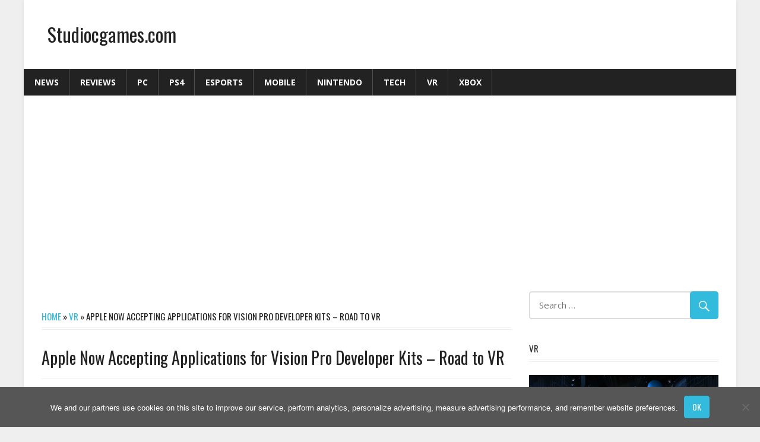

--- FILE ---
content_type: text/html; charset=utf-8
request_url: https://www.google.com/recaptcha/api2/aframe
body_size: 268
content:
<!DOCTYPE HTML><html><head><meta http-equiv="content-type" content="text/html; charset=UTF-8"></head><body><script nonce="bJ2AXELMGdZZTl3cYcOXYA">/** Anti-fraud and anti-abuse applications only. See google.com/recaptcha */ try{var clients={'sodar':'https://pagead2.googlesyndication.com/pagead/sodar?'};window.addEventListener("message",function(a){try{if(a.source===window.parent){var b=JSON.parse(a.data);var c=clients[b['id']];if(c){var d=document.createElement('img');d.src=c+b['params']+'&rc='+(localStorage.getItem("rc::a")?sessionStorage.getItem("rc::b"):"");window.document.body.appendChild(d);sessionStorage.setItem("rc::e",parseInt(sessionStorage.getItem("rc::e")||0)+1);localStorage.setItem("rc::h",'1763136292101');}}}catch(b){}});window.parent.postMessage("_grecaptcha_ready", "*");}catch(b){}</script></body></html>